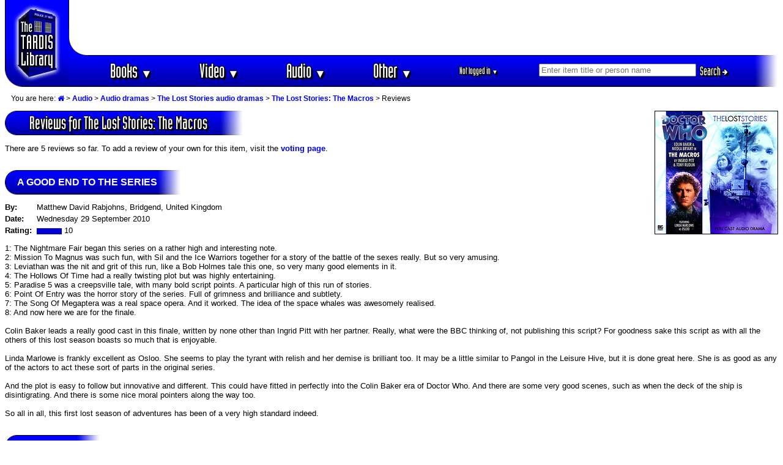

--- FILE ---
content_type: text/html; charset=UTF-8
request_url: https://www.timelash.com/tardis/reviews.php?2121
body_size: 8865
content:
<!DOCTYPE HTML PUBLIC "-//W3C//DTD HTML 4.0 Transitional//EN"
   "http://www.w3.org/TR/1998/REC-html40-19980424/loose.dtd">
<html><head>
<!-- Google tag (gtag.js) -->
<script async src="https://www.googletagmanager.com/gtag/js?id=G-SWJGXSRE0B"></script>
<script>
  window.dataLayer = window.dataLayer || [];
  function gtag(){dataLayer.push(arguments);}
  gtag('js', new Date());

  gtag('config', 'G-SWJGXSRE0B');
</script><script async src="https://epnt.ebay.com/static/epn-smart-tools.js"></script>
<script type="text/javascript" src="https://ajax.googleapis.com/ajax/libs/jquery/3.3.1/jquery.min.js"></script>
<script type="text/javascript" src="/js/jquery-auto-complete.min.js"></script>
<link href="https://stackpath.bootstrapcdn.com/font-awesome/4.7.0/css/font-awesome.min.css" rel="stylesheet" integrity="sha384-wvfXpqpZZVQGK6TAh5PVlGOfQNHSoD2xbE+QkPxCAFlNEevoEH3Sl0sibVcOQVnN" crossorigin="anonymous">
<style>
.autocomplete-suggestions { border: 1px solid #999; color: #f00; background: #fff; overflow: auto;}
.autocomplete-suggestion { font-size: 0.8em;padding: 2px 5px; overflow: hidden; color:#000}
.autocomplete-suggestion:nth-child(even),.listunit:nth-child(even) {background: #f5f5f5}
.autocomplete-suggestion:last-child {font-weight:bold;color:red;background: #fff;padding-bottom:5px}
.autocomplete-selected { background: #ccc!important; }
.autocomplete-suggestions strong { font-weight: bold; color: #0000c0; }
.autocomplete-group { font-size: 0.8em; font-weight: bold;padding: 7px 5px 2px 5px }
.autocomplete-group strong { display: block; border-bottom: 1px solid #000; }
.autocomplete-suggestion:last-child::after{content: " »"}
</style>

<script type="text/javascript">
$( function() {

$(document).on('mousedown', '.autocomplete-suggestion', e => {
  $(e.target).click();
});

$('#searchinput').devbridgeAutocomplete({
serviceUrl: 'suggest.php',
groupBy: 'category',
onSelect: function (suggestion) {
if(suggestion.value=='See all matches'){
    //alert('foo');
}else{
//alert('bar');
//postprocess(this,suggestion.data);
$('#matchid').val(suggestion.data.matchid);
$('#matchtype').val(suggestion.data.matchtype);
$('#nummatches').val(suggestion.data.nummatches);
}
$('#searchform').submit();
}

});

});

</script>

<script language="JavaScript" type="text/javascript">
function hidediv(id) {
	//safe function to hide an element with a specified id
	if (document.getElementById) { // DOM3 = IE5, NS6
		document.getElementById(id).style.display = 'none';
	}
	else {
		if (document.layers) { // Netscape 4
			document.id.display = 'none';
		}
		else { // IE 4
			document.all.id.style.display = 'none';
		}
	}
}
function showdiv(id) {
	//safe function to show an element with a specified id

	if (document.getElementById) { // DOM3 = IE5, NS6
		document.getElementById(id).style.display = '';
	}
	else {
		if (document.layers) { // Netscape 4
			document.id.display = '';
		}
		else { // IE 4
			document.all.id.style.display = '';
		}
	}
}
function showbuy(id,val) {
switch (val){
case '0':
case '2':
showdiv('buy'+id);
break;
case '1':
case '3':
hidediv('buy'+id);
}
}
</script>
<script type="text/javascript" language="javascript">var http_request=false;function makeRequest(url,parameters){http_request=false;if(window.XMLHttpRequest){http_request=new XMLHttpRequest();if(http_request.overrideMimeType){http_request.overrideMimeType('text/html')}}else if(window.ActiveXObject){try{http_request=new ActiveXObject("Msxml2.XMLHTTP")}catch(e){try{http_request=new ActiveXObject("Microsoft.XMLHTTP")}catch(e){}}}if(!http_request){alert('Cannot create XMLHTTP instance');return false}http_request.onreadystatechange=alertContents;http_request.open('GET',url+parameters+"timestamp="+new Date().getTime(),true);http_request.send(null)}function alertContents(){if(http_request.readyState==4){if(http_request.status==200){result=http_request.responseText;document.getElementById('response'+cc).innerHTML=result}else{alert('There was a problem with the request.')}}}function get(obj,c,u){this.cc=c;document.getElementById('response'+cc).innerHTML="Please wait...";var getstr="?";for(i=0;i<obj.childNodes.length;i++){if(obj.childNodes[i].tagName=="INPUT"){if(obj.childNodes[i].type=="text"||obj.childNodes[i].type=="hidden"){getstr+=obj.childNodes[i].name+"="+obj.childNodes[i].value+"&"}if(obj.childNodes[i].type=="checkbox"){if(obj.childNodes[i].checked){getstr+=obj.childNodes[i].name+"="+obj.childNodes[i].value+"&"}else{getstr+=obj.childNodes[i].name+"=&"}}if(obj.childNodes[i].type=="radio"){if(obj.childNodes[i].checked){getstr+=obj.childNodes[i].name+"="+obj.childNodes[i].value+"&"}}}if(obj.childNodes[i].tagName=="SELECT"){var sel=obj.childNodes[i];getstr+=sel.name+"="+sel.options[sel.selectedIndex].value+"&";
if(sel.name='status'){
newstatus=sel.options[sel.selectedIndex].value;
}
}}makeRequest('processitem.php',getstr);
if (u>0){showbuy(cc,newstatus)}}</script>
<title>Reviews for The Lost Stories: The Macros @ The TARDIS Library (Doctor Who books, DVDs, Blu-rays, videos & audios)</title>
<meta name="keywords" content="Doctor Who, Dr. Who, Dr Who, drwho, doctorwho, Torchwood, Sarah Jane Adventures, SJA, K9, K-9, Dalek, Cyberman, Cybermen, book, novel, BBC, New Adventure, NA, NAs, Missing Adventure, MA, MAs, Target, novelisation, video, VHS, DVD, Blu-ray, Blue ray, 4K, UHD, laserdisc, laserdisk, episode, movie, CD, Compact Disc, Compact Disk, cassette, audio, tape, talking book" >
<meta http-equiv="Content-Type" content="text/html; charset=UTF-8" >
<meta http-equiv="Content-Style-Type" content="text/css" >
<link rel="StyleSheet" href="tardis.css" type="text/css" media="screen, print" >
<!--<link rel="alternate" type="application/rss+xml" title="The TARDIS Library site updates" href="http://twitter.com/statuses/user_timeline/632237007.rss" >-->
<link rel="alternate" type="application/rss+xml" title="Newest Doctor Who releases" href="./newreleases.xml" >
<link rel="alternate" type="application/rss+xml" title="Timelash.com site updates" href="../news.xml" >
<link rel="search" type="application/opensearchdescription+xml" title="Search the TARDIS Library" href="https://www.timelash.com/tardis/searchplugin.xml" >
<link rel="icon" href="/favicon.ico" type="image/x-icon">
<link rel="shortcut icon" href="/favicon.ico" type="image/x-icon"> 
<link rel="apple-touch-icon" sizes="57x57" href="favicon-57.png">
<link rel="apple-touch-icon" sizes="72x72" href="favicon-72.png">
<link rel="apple-touch-icon" sizes="114x114" href="favicon-114.png">
<link rel="apple-touch-icon" sizes="144x144" href="favicon-144.png">
<meta name="apple-mobile-web-app-title" content="TARDIS Library">
</head><body bgcolor="#FFFFFF" text="#000000" link="#0000F0" vlink="#000070" alink="#0000D0">
<table width="100%" border=0 cellpadding=0 cellspacing=0 class="header"><tr><td width=105 rowspan=4 align=center bgcolor="#0000FF" class="newheaderlogo"><a href="./"><img hspace=11 border=0 width=83 height=129 alt="The TARDIS Library" src="images/tardis-a.gif"></a></td>
<td colspan=2 width="100%" height=80 valign=middle align=center class="adspacenew"><script async src="https://pagead2.googlesyndication.com/pagead/js/adsbygoogle.js?client=ca-pub-6503021542112463"
     crossorigin="anonymous"></script>
<!-- 728x90, created 26/02/10 -->
<ins class="adsbygoogle"
     style="display:inline-block;width:728px;height:90px"
     data-ad-client="ca-pub-6503021542112463"
     data-ad-slot="8324415822"></ins>
<script>
     (adsbygoogle = window.adsbygoogle || []).push({});
</script>




<!--
<script language="JavaScript" type="text/javascript"><!--
google_ad_client = "pub-6503021542112463";

google_alternate_ad_url = "https://www.timelash.com/tardis/alternate.php";
google_ad_width = 728;
google_ad_height = 90;
google_ad_format = "728x90_as";
google_color_border = "000000";
google_color_bg = "F0F0F0";
google_color_link = "0000FF";
google_color_url = "008000";
google_color_text = "000000";
google_ad_channel ="6781486041";
</script>
<script language="JavaScript" type="text/javascript"
  src="//pagead2.googlesyndication.com/pagead/show_ads.js">
</script>

--></td></tr>
<tr><td colspan=2 valign=middle align=center class="pixelbar"><img hspace=0 width=101 height=1 alt="" src="images/barmiddle-middle.gif" style="float:left"></td></tr>
<tr><td width="100%" valign=middle align=center class="navbarnew" nowrap>

<div class="newnav"><ul id="navmenu">
        <li>
            <a href="items.php?books">Books <span class="caret">&#9660;</span></a>
            <ul class="subnav">
        <li><a href="items.php?books">Browse all books</a></li>
        <div class="dropdown-divider"></div>
        <li><a href="items.php?type=book&category=activity">Activity books</a></li>
        <li><a href="items.php?type=book&category=annual">Annuals</a></li>
        <li><a href="items.php?type=book&category=artbooks">Art books</a></li>
        <li><a href="items.php?type=book&category=biography">Biographies</a></li>
        <li><a href="items.php?type=book&category=factual">Factual books</a></li>
        <li><a href="items.php?type=book&category=graphicnovels">Graphic novels</a></li>
        <li><a href="items.php?type=book&category=humour">Humour / Parody</a></li>
        <li><a href="items.php?type=book&category=novel">Original novels</a></li>
        <li><a href="items.php?type=book&category=scripts">Script books</a></li>
        <li><a href="items.php?type=book&category=shortstories">Short stories</a></li>
        <li><a href="items.php?type=book&category=novelisation">TV novelisations</a></li>
        </ul>
        </li>
        <li>
            <a href="items.php?video">Video <span class="caret">&#9660;</span></a>
            <ul class="subnav">
        <li><a href="items.php?video">Browse all videos</a></li>
        <div class="dropdown-divider"></div>
        <li><a href="items.php?type=video&category=episode">TV episodes</a></li>
        <li><a href="items.php?type=video&category=spinoff">TV spin-offs</a></li>
        <li><a href="items.php?type=video&category=nontvspinoff">Direct-to-video spin-offs</a></li>
        <li><a href="items.php?type=video&category=tvdocumentary">Video interviews & documentaries</a></li>
        </ul>
        </li>
        <li>
            <a href="items.php?audio">Audio <span class="caret">&#9660;</span></a>
            <ul class="subnav">
        <li><a href="items.php?audio">Browse all audios</a></li>
         <div class="dropdown-divider"></div>
        <li><a href="items.php?type=audio&category=audiobook">Audiobooks</a></li>
        <li><a href="items.php?type=audio&category=audiodrama">Audio dramas</a></li>
        <li><a href="items.php?type=audio&category=documentary">Audio interviews & documentaries</a></li>
        <li><a href="items.php?type=audio&category=music">Music & sound effects</a></li>
        <li><a href="items.php?type=audio&category=tvsoundtrack">TV audio soundtracks</a></li>
        </ul>
        </li>


        <li>
            <a href="sitemap.php">Other <span class="caret">&#9660;</span></a>
            <ul class="subnav">
                <li><a href="sitemap.php">Sitemap</a></li>
                <li><a href="about.php">About this site</a></li>
                <li><a href="news.php">What's New</a></li>
                <div class="dropdown-divider"></div>
                <li><a href="people.php">People</a></li>
                <li><a href="episodes.php">Episodes</a></li>
                <li><a href="items.php?preorders">Pre-orders</a></li>
                <li><a href="ratings.php">Ratings</a></li>
                <li><a href="reviews.php">Reviews</a></li>

                <li><a href="links.php">Links</a></li>
            </ul>
        </li>
<!--    </ul>
</div>

<div>
<div class="newnav" id="accountdiv"><ul id="accountmenu">--><li id="username"><a href="/login.php">Not logged in <span class="caret">&#9660;</span></a>
<ul class="subnav">
<li><a href="/login.php">Login</a></li>
<li><a href="/register.php">Register</a></li>
</ul>
</li>
<!--</ul>
</div>-->
<li id="searchdiv"><form accept-charset="UTF-8" id="searchform" action="search.php" method="get"><input type=text id="searchinput" name="string" size=30 placeholder="Enter item title or person name" onfocus="$('#matchid').val('');$('#matchtype').val('');$('#nummatches').val('');if (this.value=='Enter title or name here'){this.value='';}" autocomplete="off" ><input type=hidden autocomplete="off" id="matchtype" name="matchtype"><input type=hidden autocomplete="off" id="matchid" name="matchid"><input type=hidden autocomplete="off" id="nummatches" name="nummatches"><button class="newbutton btn btn-small btn-success" type=submit align=top>Search <i class="fa fa-arrow-right"></i></button></form></div>
</ul>



</div>

</td>
<td xrowspan=3 align=right valign=middle style="background-color: #0000c0"><img hspace=0 vspace=0 width=39 height=50 alt="" src="images/barright-a1.gif" align=right></td>
</tr>
<tr><td colspan=2 valign=middle align=center class="pixelbar"> </td></tr></table>

<div id="breadcrumb"><p>You are here: <a href="."><i class="fa fa-home"></i></a> > <a href="items.php?audio">Audio</a> > <a href="items.php?type=audio&category=audiodrama">Audio dramas</a> > <a href="list.php?The-Lost-Stories-audio-dramas">The Lost Stories audio dramas</a> > <a href="display.php?2121">The Lost Stories: The Macros</a> > Reviews</div><p><img width=200 height=200 class="black" border=0 title="Cover image for The Lost Stories: The Macros" alt="Cover image for The Lost Stories: The Macros" src="images/medium/3373-Doctor-Who-The-Lost-Stories-The-Macros-CD.jpg" align=right>
<!-- start bar -->
<table class="bar newbar" border=0 cellpadding=0 cellspacing=0><tr><td width=20 height=1><img src="images/smallbarleft2.gif" alt="" width=20 height=1></td><td height=1 background="images/black.gif"><img border=0 alt="" src="images/dot.gif" width=1 height=1></td><td width=39 height=1><img src="images/smallbarright2.gif" alt="" width=39 height=1></td></tr><tr><td valign=bottom width=20 height=38 background="images/smallbarleft3.gif"><img border=0 alt="" src="images/dot.gif" width=1 height=19><br><img src="images/smallbarleft3b.gif" alt="" width=20 height=19></td><td align=center background="images/smallbarmiddle2.gif" style="padding:2px 20px;font-family: 'Industria Solid',sans-serif;text-shadow: 3px 3px 0 #000, -1px -1px 0 #000, 1px -1px 0 #000, -1px 1px 0 #000, 1px 1px 0 #000;font-size:22pt">Reviews for The Lost Stories: The Macros</td><td width=39 background="images/smallbarright3.gif"><br></td></tr><tr><td width=20 height=1><img src="images/smallbarleft2.gif" alt="" width=20 height=1></td><td height=1 background="images/black.gif"><img border=0 alt="" src="images/dot.gif" width=1 height=1></td><td width=39 height=1><img src="images/smallbarright2.gif" alt="" width=39 height=1></td></tr></table>
<!-- endbar -->
</p><p>There are 5 reviews so far. To add a review of your own for this item, visit the <a href="vote.php?2121">voting page</a>.</p><br>
<!-- start bar -->
<table class="bar" border=0 cellpadding=0 cellspacing=0><tr><td width=20 height=1><img src="images/smallbarleft2.gif" alt="" width=20 height=1></td><td height=1 background="images/black.gif"><img border=0 alt="" src="images/dot.gif" width=1 height=1></td><td width=39 height=1><img src="images/smallbarright2.gif" alt="" width=39 height=1></td></tr><tr><td valign=bottom width=20 height=38 background="images/smallbarleft3.gif"><img border=0 alt="" src="images/dot.gif" width=1 height=19><br><img src="images/smallbarleft3b.gif" alt="" width=20 height=19></td><td align=center background="images/smallbarmiddle2.gif" ><font size=3><b>A GOOD END TO THE SERIES</b></font></td><td width=39 background="images/smallbarright3.gif"><br></td></tr><tr><td width=20 height=1><img src="images/smallbarleft2.gif" alt="" width=20 height=1></td><td height=1 background="images/black.gif"><img border=0 alt="" src="images/dot.gif" width=1 height=1></td><td width=39 height=1><img src="images/smallbarright2.gif" alt="" width=39 height=1></td></tr></table>
<!-- endbar -->
<p><table border=0 cellpadding=0 cellspacing=0><tr><td nowrap align=top><b>By:</b></td><td>Matthew David Rabjohns, Bridgend, United Kingdom</td></tr><tr><td height=4 colspan=2></td></tr><tr><td nowrap valign=top><b>Date:</b></td><td>Wednesday 29 September 2010</td></tr><tr><td height=4 colspan=2></td></tr><tr><td nowrap valign=top><b>Rating:&nbsp;&nbsp;</b></td><td><img align="absmiddle" border=0 alt="" width=40 height=10 src="images/rating1.gif"><img align="absmiddle" border=0 alt="" width=1 height=10 src="images/rating1.gif"> 10</td></tr></table></p><p>1: The Nightmare Fair began this series on a rather high and interesting note.<br>
2: Mission To Magnus was such fun, with Sil and the Ice Warriors together for a story of the battle of the sexes really. But so very amusing. <br>
3: Leviathan was the nit and grit of this run, like a Bob Holmes tale this one, so very many good elements in it.<br>
4: The Hollows Of Time had a really twisting plot but was highly entertaining.<br>
5: Paradise 5 was a creepsville tale, with many bold script points. A particular high of this run of stories.<br>
6: Point Of Entry was the horror story of the series. Full of grimness and brilliance and subtlety.<br>
7: The Song Of Megaptera was a real space opera. And it worked. The idea of the space whales was awesomely realised.<br>
8: And now here we are for the finale.<br>
<br>
Colin Baker leads a really good cast in this finale, written by none other than Ingrid Pitt with her partner. Really, what were the BBC thinking of, not publishing this script? For goodness sake this script as with all the others of this lost season boasts so much that is enjoyable.<br>
<br>
Linda Marlowe is frankly excellent as Osloo. She seems to play the tyrant with relish and her demise is brilliant too. It may be a little similar to Pangol in the Leisure Hive, but it is done great here. She is as good as any of the actors to act these sort of parts in the original series. <br>
<br>
And the plot is easy to follow but innovative and different. This could have fitted in perfectly into the Colin Baker era of Doctor Who. And there are some very good scenes, such as when the deck of the ship is disintigrating. And there is some nice moral pointers along the way too. <br>
<br>
So all in all, this first lost season of adventures has been of a very high standard indeed.</p><br>
<!-- start bar -->
<table class="bar" border=0 cellpadding=0 cellspacing=0><tr><td width=20 height=1><img src="images/smallbarleft2.gif" alt="" width=20 height=1></td><td height=1 background="images/black.gif"><img border=0 alt="" src="images/dot.gif" width=1 height=1></td><td width=39 height=1><img src="images/smallbarright2.gif" alt="" width=39 height=1></td></tr><tr><td valign=bottom width=20 height=38 background="images/smallbarleft3.gif"><img border=0 alt="" src="images/dot.gif" width=1 height=19><br><img src="images/smallbarleft3b.gif" alt="" width=20 height=19></td><td align=center background="images/smallbarmiddle2.gif" ><font size=3><b>Half and Half</b></font></td><td width=39 background="images/smallbarright3.gif"><br></td></tr><tr><td width=20 height=1><img src="images/smallbarleft2.gif" alt="" width=20 height=1></td><td height=1 background="images/black.gif"><img border=0 alt="" src="images/dot.gif" width=1 height=1></td><td width=39 height=1><img src="images/smallbarright2.gif" alt="" width=39 height=1></td></tr></table>
<!-- endbar -->
<p><table border=0 cellpadding=0 cellspacing=0><tr><td nowrap align=top><b>By:</b></td><td><a href="mailto:logopolis2@gmail.com">Doug</a>, Pocono Summit, PA, USA</td></tr><tr><td height=4 colspan=2></td></tr><tr><td nowrap valign=top><b>Date:</b></td><td>Wednesday 8 December 2010</td></tr><tr><td height=4 colspan=2></td></tr><tr><td nowrap valign=top><b>Rating:&nbsp;&nbsp;</b></td><td><img align="absmiddle" border=0 alt="" width=28 height=10 src="images/rating1.gif"><img align="absmiddle" border=0 alt="" width=12 height=10 src="images/rating2.gif"><img align="absmiddle" border=0 alt="" width=1 height=10 src="images/rating1.gif"> 7</td></tr></table></p><p>So, we reach the final story in the Sixth Doctor's Lost Stories season.  The Macros starts off nicely, visiting the legend of the Philadelphia Experiment - a great story for Who to finally explore.  The first episode's scenes on the USS Eldridge are intriguing and atmospheric - this part of the story works well.  But then we get taken off to the planet Capron in what it seemed was a micro-dimension of some sort, and this part doesn't go as well.  The tyrannical Osloo is a truly vile character; so much so that this actually pulls down the story on that side, as this character is actually quite unpleasant to listen to, and adds nothing of interest to the story.  <br>
<br>
Another quibble is with the title.  It is fairly unclear just who "The Macros" are supposed to be, as the people of Capron should be "The Micros," coming from their micro dimension.  But then, it could be that the Eldridge had generated its own micro-dimension... but this still doesn't make the people of Capron "The Macros."  Well, it's confusing.<br>
<br>
Then there's some poor writing for Old Sixie.  As he might put it, he looks like a real blockhead here as he attempts to adjust past events and believes that what is a very weak attempt will surely work.  Peri too gets herself dim-wittedly into a couple of pretty bad spots, but this isn't quite so out of character for her, actually...<br>
<br>
Still, in spite of these issues, The Macros remains an interesting end to this "lost season."  Well done, Big Finish!</p><br>
<!-- start bar -->
<table class="bar" border=0 cellpadding=0 cellspacing=0><tr><td width=20 height=1><img src="images/smallbarleft2.gif" alt="" width=20 height=1></td><td height=1 background="images/black.gif"><img border=0 alt="" src="images/dot.gif" width=1 height=1></td><td width=39 height=1><img src="images/smallbarright2.gif" alt="" width=39 height=1></td></tr><tr><td valign=bottom width=20 height=38 background="images/smallbarleft3.gif"><img border=0 alt="" src="images/dot.gif" width=1 height=19><br><img src="images/smallbarleft3b.gif" alt="" width=20 height=19></td><td align=center background="images/smallbarmiddle2.gif" ><font size=3><b>Unfulfilled Potential</b></font></td><td width=39 background="images/smallbarright3.gif"><br></td></tr><tr><td width=20 height=1><img src="images/smallbarleft2.gif" alt="" width=20 height=1></td><td height=1 background="images/black.gif"><img border=0 alt="" src="images/dot.gif" width=1 height=1></td><td width=39 height=1><img src="images/smallbarright2.gif" alt="" width=39 height=1></td></tr></table>
<!-- endbar -->
<p><table border=0 cellpadding=0 cellspacing=0><tr><td nowrap align=top><b>By:</b></td><td>Jeremy Matthews, Brisbane, Australia</td></tr><tr><td height=4 colspan=2></td></tr><tr><td nowrap valign=top><b>Date:</b></td><td>Sunday 29 January 2012</td></tr><tr><td height=4 colspan=2></td></tr><tr><td nowrap valign=top><b>Rating:&nbsp;&nbsp;</b></td><td><img align="absmiddle" border=0 alt="" width=28 height=10 src="images/rating1.gif"><img align="absmiddle" border=0 alt="" width=12 height=10 src="images/rating2.gif"><img align="absmiddle" border=0 alt="" width=1 height=10 src="images/rating1.gif"> 7</td></tr></table></p><p>The Macros is a funny one; it's overall fairly enjoyable, but some bits of it are a bit lifeless, and had they had more energy to them, this story truly could have been something excellent. The sections of this story set onboard the USS Eldridge are great. They're atmospheric, well-characterised, and just genuinely interesting scenes which draw the listener (ie, me) in with consummate ease. However, the other half of the story takes place on the planet Capron, and while these portions of the story have some good moments (Peri posing as a singer is laugh-out-loud stuff) the overwhelming impression I get from those bits was that Capron is a dull, one-dimensional world, which I was gonna forget about the moment Episode 2 finished. And yet... it feels like it should be so much better. Osloo should be a brilliantly pathetic villain, a woman who has her horizons expanded exponentially, and as a result just decides to conquer the universe. But as written, the character is a not-very-interesting matriach, with a line in pompous put-downs. Linda Marlowe does some good work, but she can't overcome the shortcomings of the script. With a few more drafts, to truly convince me with regards to Osloo's development, and to add more life to Capron's other inhabitants, I would happily rant about this one all day. And yet, it doesn't quite get there.</p><br>
<!-- start bar -->
<table class="bar" border=0 cellpadding=0 cellspacing=0><tr><td width=20 height=1><img src="images/smallbarleft2.gif" alt="" width=20 height=1></td><td height=1 background="images/black.gif"><img border=0 alt="" src="images/dot.gif" width=1 height=1></td><td width=39 height=1><img src="images/smallbarright2.gif" alt="" width=39 height=1></td></tr><tr><td valign=bottom width=20 height=38 background="images/smallbarleft3.gif"><img border=0 alt="" src="images/dot.gif" width=1 height=19><br><img src="images/smallbarleft3b.gif" alt="" width=20 height=19></td><td align=center background="images/smallbarmiddle2.gif" ><font size=3><b>Another that is probably a 7 1/2</b></font></td><td width=39 background="images/smallbarright3.gif"><br></td></tr><tr><td width=20 height=1><img src="images/smallbarleft2.gif" alt="" width=20 height=1></td><td height=1 background="images/black.gif"><img border=0 alt="" src="images/dot.gif" width=1 height=1></td><td width=39 height=1><img src="images/smallbarright2.gif" alt="" width=39 height=1></td></tr></table>
<!-- endbar -->
<p><table border=0 cellpadding=0 cellspacing=0><tr><td nowrap align=top><b>By:</b></td><td>David Layton, Los Angeles, United States</td></tr><tr><td height=4 colspan=2></td></tr><tr><td nowrap valign=top><b>Date:</b></td><td>Sunday 2 April 2017</td></tr><tr><td height=4 colspan=2></td></tr><tr><td nowrap valign=top><b>Rating:&nbsp;&nbsp;</b></td><td><img align="absmiddle" border=0 alt="" width=28 height=10 src="images/rating1.gif"><img align="absmiddle" border=0 alt="" width=12 height=10 src="images/rating2.gif"><img align="absmiddle" border=0 alt="" width=1 height=10 src="images/rating1.gif"> 7</td></tr></table></p><p>The Macros has many interesting ideas, and takes a distinct approach on the Philadelphia Experiment conspiracy. The TARDIS gets trapped in a time conundrum involving the USS Eldridge trapped between dimensions and a micro-universe leaching energy from it. The story at this point moves along as a fairly typical "technical problem" kind of science fiction story, the kind that Doctor Who could successfully do more of. This part of the story works well. What drags down the story to some extent is the travel to the micro-universe, which plops us into a routine "mad dictator" plot, and a not very interesting or compelling one at that. There are also some conceptual problems not worked out, such as that time flows at different rates on board the ship versus in the micro universe. Therefore, it would seem that in the space of a conversation, the entire society of the micro universe would have been and gone. The only time this time difference seems to have relevance is for some artificial aging. So, we have a conceptually intriguing story marred by some clumsy plotting. </p><br>
<!-- start bar -->
<table class="bar" border=0 cellpadding=0 cellspacing=0><tr><td width=20 height=1><img src="images/smallbarleft2.gif" alt="" width=20 height=1></td><td height=1 background="images/black.gif"><img border=0 alt="" src="images/dot.gif" width=1 height=1></td><td width=39 height=1><img src="images/smallbarright2.gif" alt="" width=39 height=1></td></tr><tr><td valign=bottom width=20 height=38 background="images/smallbarleft3.gif"><img border=0 alt="" src="images/dot.gif" width=1 height=19><br><img src="images/smallbarleft3b.gif" alt="" width=20 height=19></td><td align=center background="images/smallbarmiddle2.gif" ><font size=3><b>A universal &quot;meh&quot;</b></font></td><td width=39 background="images/smallbarright3.gif"><br></td></tr><tr><td width=20 height=1><img src="images/smallbarleft2.gif" alt="" width=20 height=1></td><td height=1 background="images/black.gif"><img border=0 alt="" src="images/dot.gif" width=1 height=1></td><td width=39 height=1><img src="images/smallbarright2.gif" alt="" width=39 height=1></td></tr></table>
<!-- endbar -->
<p><table border=0 cellpadding=0 cellspacing=0><tr><td nowrap align=top><b>By:</b></td><td>Jared Star, Portsmouth, United States</td></tr><tr><td height=4 colspan=2></td></tr><tr><td nowrap valign=top><b>Date:</b></td><td>Wednesday 27 October 2021</td></tr><tr><td height=4 colspan=2></td></tr><tr><td nowrap valign=top><b>Rating:&nbsp;&nbsp;</b></td><td><img align="absmiddle" border=0 alt="" width=24 height=10 src="images/rating1.gif"><img align="absmiddle" border=0 alt="" width=16 height=10 src="images/rating2.gif"><img align="absmiddle" border=0 alt="" width=1 height=10 src="images/rating1.gif"> 6</td></tr></table></p><p>This is a fine enough story that somehow turns the idea of parallel universes, tyrannical rulers, and an alien coup into something that can only be described as "meh."<br>
<br>
The two-part finale to Colin Baker's Lost Season isn't the most epic, but it is very grandiose. It starts out as a neat little horror story set on a rusting military ship stuck in a time loop. Think of the first part of "Carnival of Monsters" without the blue people and with more of a horror atmosphere. Then, we get hit with the idea that the time around the ship is being drained by a different universe. The Doctor and Peri hop between alternate realities to try and stop a tyrannical ruler from destroying a ship and killing its crew. While that concept may sound great, the actual execution of it was boring. It somehow felt "last-minute" even though it gets introduced within the first half-hour. Not only that, but the majority of the time is spent exposition dumping and waiting for characters to do stuff. The second part gets things moving along, but even then it doesn't feel exciting. There are no real action scenes to speak of and it's mostly just sneaking around two worlds we are never properly introduced to.<br>
<br>
I don't hate the episode, though. The music is great, the sound design was the best of the season, and the acting from both the main and guest cast somehow shine through the bland script. If only the episode itself stuck with one theme all the way throughout instead of smash cutting us into something completely unexpected. Honestly, I only finished listening to it yesterday and it's hard to remember any details for this review. It's just a bit of a forgettable stand-still. Though, I would be lying if I said I didn't at least enjoy myself. It nails the vibe of Colin's TV era in the best ways. So, even when nothing of consequence was happening, I can immerse myself in the feeling of an 80's Colin Baker episode that doesn't aggravate anyone to death.<br>
<br>
Like I said in the beginning, it's a fine enough story (in fact I'd say it's perfectly innocent) but that also is kind of its downfall.</p><br><p>
<!-- start bar -->
<table class="bar newbar" border=0 cellpadding=0 cellspacing=0><tr><td width=20 height=1><img src="images/smallbarleft2.gif" alt="" width=20 height=1></td><td height=1 background="images/black.gif"><img border=0 alt="" src="images/dot.gif" width=1 height=1></td><td width=39 height=1><img src="images/smallbarright2.gif" alt="" width=39 height=1></td></tr><tr><td valign=bottom width=20 height=38 background="images/smallbarleft3.gif"><img border=0 alt="" src="images/dot.gif" width=1 height=19><br><img src="images/smallbarleft3b.gif" alt="" width=20 height=19></td><td align=center background="images/smallbarmiddle2.gif" style="padding:2px 20px;font-family: 'Industria Solid',sans-serif;text-shadow: 3px 3px 0 #000, -1px -1px 0 #000, 1px -1px 0 #000, -1px 1px 0 #000, 1px 1px 0 #000;font-size:22pt"><a class="barlink" href="display.php?2121" title="Go back to The Lost Stories: The Macros"><i class="fa fa-arrow-left backarrow"></i>Go back</a></td><td width=39 background="images/smallbarright3.gif"><br></td></tr><tr><td width=20 height=1><img src="images/smallbarleft2.gif" alt="" width=20 height=1></td><td height=1 background="images/black.gif"><img border=0 alt="" src="images/dot.gif" width=1 height=1></td><td width=39 height=1><img src="images/smallbarright2.gif" alt="" width=39 height=1></td></tr></table>
<!-- endbar -->
</p></body></html>

--- FILE ---
content_type: text/html; charset=utf-8
request_url: https://www.google.com/recaptcha/api2/aframe
body_size: 249
content:
<!DOCTYPE HTML><html><head><meta http-equiv="content-type" content="text/html; charset=UTF-8"></head><body><script nonce="e5CwHBqmRJHtnDNTbOyW8Q">/** Anti-fraud and anti-abuse applications only. See google.com/recaptcha */ try{var clients={'sodar':'https://pagead2.googlesyndication.com/pagead/sodar?'};window.addEventListener("message",function(a){try{if(a.source===window.parent){var b=JSON.parse(a.data);var c=clients[b['id']];if(c){var d=document.createElement('img');d.src=c+b['params']+'&rc='+(localStorage.getItem("rc::a")?sessionStorage.getItem("rc::b"):"");window.document.body.appendChild(d);sessionStorage.setItem("rc::e",parseInt(sessionStorage.getItem("rc::e")||0)+1);localStorage.setItem("rc::h",'1769138172821');}}}catch(b){}});window.parent.postMessage("_grecaptcha_ready", "*");}catch(b){}</script></body></html>